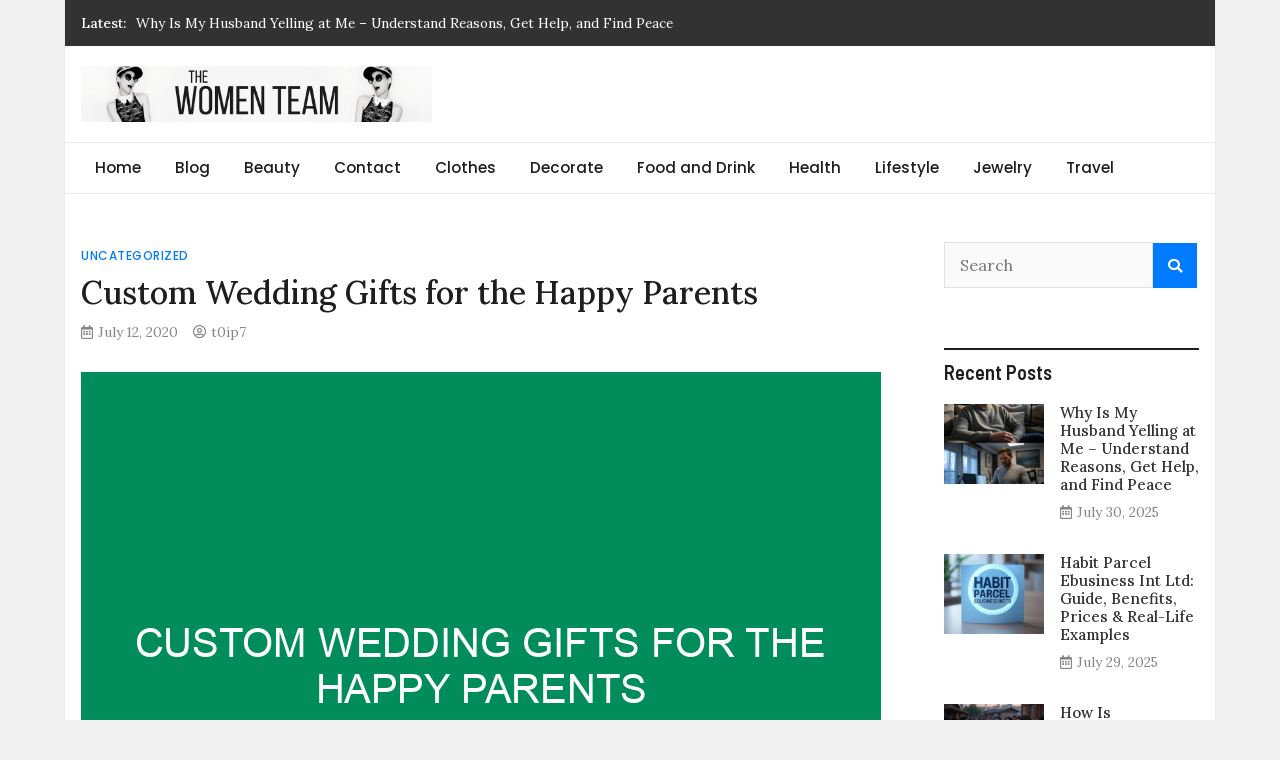

--- FILE ---
content_type: text/html; charset=UTF-8
request_url: https://thewomenteam.com/custom-wedding-gifts-for-the-happy-parents/
body_size: 67795
content:
<!doctype html>
<html lang="en-US">
<head>
	
	<!-- Google tag (gtag.js) -->
<script async src="https://www.googletagmanager.com/gtag/js?id=G-SN5D4EZ39S"></script>
<script>
  window.dataLayer = window.dataLayer || [];
  function gtag(){dataLayer.push(arguments);}
  gtag('js', new Date());

  gtag('config', 'G-SN5D4EZ39S');
</script>
	
	
	
	<meta name="google-site-verification" content="ZyNIxxDc-GsL6V4x36S4O83i8xPLPUTM8mZLxyhRDqY" />
	<meta charset="UTF-8">
	<meta name="viewport" content="width=device-width, initial-scale=1">
	
	<meta name="google-site-verification" content="rmWzs-ctSv77kSUZPpWay0YJDZrp5s2y9xBO-0k74e0" />
	<link rel="profile" href="https://gmpg.org/xfn/11">

	<meta name='robots' content='index, follow, max-image-preview:large, max-snippet:-1, max-video-preview:-1' />

	<!-- This site is optimized with the Yoast SEO plugin v21.8.1 - https://yoast.com/wordpress/plugins/seo/ -->
	<title>Custom Wedding Gifts for the Happy Parents - The Women Team</title>
	<link rel="canonical" href="https://thewomenteam.com/custom-wedding-gifts-for-the-happy-parents/" />
	<meta property="og:locale" content="en_US" />
	<meta property="og:type" content="article" />
	<meta property="og:title" content="Custom Wedding Gifts for the Happy Parents - The Women Team" />
	<meta property="og:description" content="When people think wedding gifts- they usually think about the gifts that people are getting the happy couple… However- there is a place to give [&hellip;]" />
	<meta property="og:url" content="https://thewomenteam.com/custom-wedding-gifts-for-the-happy-parents/" />
	<meta property="og:site_name" content="The Women Team" />
	<meta property="article:published_time" content="2020-07-12T03:30:09+00:00" />
	<meta property="og:image" content="https://thewomenteam.com/wp-content/uploads/2022/02/custom-wedding-gifts-for-the-happy-parents_1241.jpg" />
	<meta property="og:image:width" content="800" />
	<meta property="og:image:height" content="600" />
	<meta property="og:image:type" content="image/jpeg" />
	<meta name="author" content="t0ip7" />
	<meta name="twitter:card" content="summary_large_image" />
	<meta name="twitter:label1" content="Written by" />
	<meta name="twitter:data1" content="t0ip7" />
	<meta name="twitter:label2" content="Est. reading time" />
	<meta name="twitter:data2" content="1 minute" />
	<script type="application/ld+json" class="yoast-schema-graph">{"@context":"https://schema.org","@graph":[{"@type":"Article","@id":"https://thewomenteam.com/custom-wedding-gifts-for-the-happy-parents/#article","isPartOf":{"@id":"https://thewomenteam.com/custom-wedding-gifts-for-the-happy-parents/"},"author":{"name":"t0ip7","@id":"https://thewomenteam.com/#/schema/person/47d1a87c021fda60a0aa7b8520f20e06"},"headline":"Custom Wedding Gifts for the Happy Parents","datePublished":"2020-07-12T03:30:09+00:00","dateModified":"2020-07-12T03:30:09+00:00","mainEntityOfPage":{"@id":"https://thewomenteam.com/custom-wedding-gifts-for-the-happy-parents/"},"wordCount":156,"publisher":{"@id":"https://thewomenteam.com/#organization"},"image":{"@id":"https://thewomenteam.com/custom-wedding-gifts-for-the-happy-parents/#primaryimage"},"thumbnailUrl":"https://thewomenteam.com/wp-content/uploads/2022/02/custom-wedding-gifts-for-the-happy-parents_1241.jpg","inLanguage":"en-US"},{"@type":"WebPage","@id":"https://thewomenteam.com/custom-wedding-gifts-for-the-happy-parents/","url":"https://thewomenteam.com/custom-wedding-gifts-for-the-happy-parents/","name":"Custom Wedding Gifts for the Happy Parents - The Women Team","isPartOf":{"@id":"https://thewomenteam.com/#website"},"primaryImageOfPage":{"@id":"https://thewomenteam.com/custom-wedding-gifts-for-the-happy-parents/#primaryimage"},"image":{"@id":"https://thewomenteam.com/custom-wedding-gifts-for-the-happy-parents/#primaryimage"},"thumbnailUrl":"https://thewomenteam.com/wp-content/uploads/2022/02/custom-wedding-gifts-for-the-happy-parents_1241.jpg","datePublished":"2020-07-12T03:30:09+00:00","dateModified":"2020-07-12T03:30:09+00:00","breadcrumb":{"@id":"https://thewomenteam.com/custom-wedding-gifts-for-the-happy-parents/#breadcrumb"},"inLanguage":"en-US","potentialAction":[{"@type":"ReadAction","target":["https://thewomenteam.com/custom-wedding-gifts-for-the-happy-parents/"]}]},{"@type":"ImageObject","inLanguage":"en-US","@id":"https://thewomenteam.com/custom-wedding-gifts-for-the-happy-parents/#primaryimage","url":"https://thewomenteam.com/wp-content/uploads/2022/02/custom-wedding-gifts-for-the-happy-parents_1241.jpg","contentUrl":"https://thewomenteam.com/wp-content/uploads/2022/02/custom-wedding-gifts-for-the-happy-parents_1241.jpg","width":800,"height":600},{"@type":"BreadcrumbList","@id":"https://thewomenteam.com/custom-wedding-gifts-for-the-happy-parents/#breadcrumb","itemListElement":[{"@type":"ListItem","position":1,"name":"Home","item":"https://thewomenteam.com/"},{"@type":"ListItem","position":2,"name":"Custom Wedding Gifts for the Happy Parents"}]},{"@type":"WebSite","@id":"https://thewomenteam.com/#website","url":"https://thewomenteam.com/","name":"The Women Team","description":"The best place to find gifts for her, gifts for him, Christmas gifts and more!","publisher":{"@id":"https://thewomenteam.com/#organization"},"potentialAction":[{"@type":"SearchAction","target":{"@type":"EntryPoint","urlTemplate":"https://thewomenteam.com/?s={search_term_string}"},"query-input":"required name=search_term_string"}],"inLanguage":"en-US"},{"@type":"Organization","@id":"https://thewomenteam.com/#organization","name":"The Women Team","url":"https://thewomenteam.com/","logo":{"@type":"ImageObject","inLanguage":"en-US","@id":"https://thewomenteam.com/#/schema/logo/image/","url":"https://thewomenteam.com/wp-content/uploads/2022/02/logo.png","contentUrl":"https://thewomenteam.com/wp-content/uploads/2022/02/logo.png","width":1078,"height":173,"caption":"The Women Team"},"image":{"@id":"https://thewomenteam.com/#/schema/logo/image/"}},{"@type":"Person","@id":"https://thewomenteam.com/#/schema/person/47d1a87c021fda60a0aa7b8520f20e06","name":"t0ip7","image":{"@type":"ImageObject","inLanguage":"en-US","@id":"https://thewomenteam.com/#/schema/person/image/","url":"https://secure.gravatar.com/avatar/9158122b15c802868870aca8aeb1286d06242267e76cf64e0f1ce0e1956ee211?s=96&d=mm&r=g","contentUrl":"https://secure.gravatar.com/avatar/9158122b15c802868870aca8aeb1286d06242267e76cf64e0f1ce0e1956ee211?s=96&d=mm&r=g","caption":"t0ip7"},"sameAs":["https://thewomenteam.com"],"url":"https://thewomenteam.com/author/t0ip7/"}]}</script>
	<!-- / Yoast SEO plugin. -->


<link rel='dns-prefetch' href='//fonts.googleapis.com' />
<link rel="alternate" type="application/rss+xml" title="The Women Team &raquo; Feed" href="https://thewomenteam.com/feed/" />
<link rel="alternate" type="application/rss+xml" title="The Women Team &raquo; Comments Feed" href="https://thewomenteam.com/comments/feed/" />
<link rel="alternate" type="application/rss+xml" title="The Women Team &raquo; Custom Wedding Gifts for the Happy Parents Comments Feed" href="https://thewomenteam.com/custom-wedding-gifts-for-the-happy-parents/feed/" />
<link rel="alternate" title="oEmbed (JSON)" type="application/json+oembed" href="https://thewomenteam.com/wp-json/oembed/1.0/embed?url=https%3A%2F%2Fthewomenteam.com%2Fcustom-wedding-gifts-for-the-happy-parents%2F" />
<link rel="alternate" title="oEmbed (XML)" type="text/xml+oembed" href="https://thewomenteam.com/wp-json/oembed/1.0/embed?url=https%3A%2F%2Fthewomenteam.com%2Fcustom-wedding-gifts-for-the-happy-parents%2F&#038;format=xml" />
		<!-- This site uses the Google Analytics by MonsterInsights plugin v9.11.1 - Using Analytics tracking - https://www.monsterinsights.com/ -->
							<script src="//www.googletagmanager.com/gtag/js?id=G-SN5D4EZ39S"  data-cfasync="false" data-wpfc-render="false" type="text/javascript" async></script>
			<script data-cfasync="false" data-wpfc-render="false" type="text/javascript">
				var mi_version = '9.11.1';
				var mi_track_user = true;
				var mi_no_track_reason = '';
								var MonsterInsightsDefaultLocations = {"page_location":"https:\/\/thewomenteam.com\/custom-wedding-gifts-for-the-happy-parents\/"};
								if ( typeof MonsterInsightsPrivacyGuardFilter === 'function' ) {
					var MonsterInsightsLocations = (typeof MonsterInsightsExcludeQuery === 'object') ? MonsterInsightsPrivacyGuardFilter( MonsterInsightsExcludeQuery ) : MonsterInsightsPrivacyGuardFilter( MonsterInsightsDefaultLocations );
				} else {
					var MonsterInsightsLocations = (typeof MonsterInsightsExcludeQuery === 'object') ? MonsterInsightsExcludeQuery : MonsterInsightsDefaultLocations;
				}

								var disableStrs = [
										'ga-disable-G-SN5D4EZ39S',
									];

				/* Function to detect opted out users */
				function __gtagTrackerIsOptedOut() {
					for (var index = 0; index < disableStrs.length; index++) {
						if (document.cookie.indexOf(disableStrs[index] + '=true') > -1) {
							return true;
						}
					}

					return false;
				}

				/* Disable tracking if the opt-out cookie exists. */
				if (__gtagTrackerIsOptedOut()) {
					for (var index = 0; index < disableStrs.length; index++) {
						window[disableStrs[index]] = true;
					}
				}

				/* Opt-out function */
				function __gtagTrackerOptout() {
					for (var index = 0; index < disableStrs.length; index++) {
						document.cookie = disableStrs[index] + '=true; expires=Thu, 31 Dec 2099 23:59:59 UTC; path=/';
						window[disableStrs[index]] = true;
					}
				}

				if ('undefined' === typeof gaOptout) {
					function gaOptout() {
						__gtagTrackerOptout();
					}
				}
								window.dataLayer = window.dataLayer || [];

				window.MonsterInsightsDualTracker = {
					helpers: {},
					trackers: {},
				};
				if (mi_track_user) {
					function __gtagDataLayer() {
						dataLayer.push(arguments);
					}

					function __gtagTracker(type, name, parameters) {
						if (!parameters) {
							parameters = {};
						}

						if (parameters.send_to) {
							__gtagDataLayer.apply(null, arguments);
							return;
						}

						if (type === 'event') {
														parameters.send_to = monsterinsights_frontend.v4_id;
							var hookName = name;
							if (typeof parameters['event_category'] !== 'undefined') {
								hookName = parameters['event_category'] + ':' + name;
							}

							if (typeof MonsterInsightsDualTracker.trackers[hookName] !== 'undefined') {
								MonsterInsightsDualTracker.trackers[hookName](parameters);
							} else {
								__gtagDataLayer('event', name, parameters);
							}
							
						} else {
							__gtagDataLayer.apply(null, arguments);
						}
					}

					__gtagTracker('js', new Date());
					__gtagTracker('set', {
						'developer_id.dZGIzZG': true,
											});
					if ( MonsterInsightsLocations.page_location ) {
						__gtagTracker('set', MonsterInsightsLocations);
					}
										__gtagTracker('config', 'G-SN5D4EZ39S', {"forceSSL":"true","link_attribution":"true"} );
										window.gtag = __gtagTracker;										(function () {
						/* https://developers.google.com/analytics/devguides/collection/analyticsjs/ */
						/* ga and __gaTracker compatibility shim. */
						var noopfn = function () {
							return null;
						};
						var newtracker = function () {
							return new Tracker();
						};
						var Tracker = function () {
							return null;
						};
						var p = Tracker.prototype;
						p.get = noopfn;
						p.set = noopfn;
						p.send = function () {
							var args = Array.prototype.slice.call(arguments);
							args.unshift('send');
							__gaTracker.apply(null, args);
						};
						var __gaTracker = function () {
							var len = arguments.length;
							if (len === 0) {
								return;
							}
							var f = arguments[len - 1];
							if (typeof f !== 'object' || f === null || typeof f.hitCallback !== 'function') {
								if ('send' === arguments[0]) {
									var hitConverted, hitObject = false, action;
									if ('event' === arguments[1]) {
										if ('undefined' !== typeof arguments[3]) {
											hitObject = {
												'eventAction': arguments[3],
												'eventCategory': arguments[2],
												'eventLabel': arguments[4],
												'value': arguments[5] ? arguments[5] : 1,
											}
										}
									}
									if ('pageview' === arguments[1]) {
										if ('undefined' !== typeof arguments[2]) {
											hitObject = {
												'eventAction': 'page_view',
												'page_path': arguments[2],
											}
										}
									}
									if (typeof arguments[2] === 'object') {
										hitObject = arguments[2];
									}
									if (typeof arguments[5] === 'object') {
										Object.assign(hitObject, arguments[5]);
									}
									if ('undefined' !== typeof arguments[1].hitType) {
										hitObject = arguments[1];
										if ('pageview' === hitObject.hitType) {
											hitObject.eventAction = 'page_view';
										}
									}
									if (hitObject) {
										action = 'timing' === arguments[1].hitType ? 'timing_complete' : hitObject.eventAction;
										hitConverted = mapArgs(hitObject);
										__gtagTracker('event', action, hitConverted);
									}
								}
								return;
							}

							function mapArgs(args) {
								var arg, hit = {};
								var gaMap = {
									'eventCategory': 'event_category',
									'eventAction': 'event_action',
									'eventLabel': 'event_label',
									'eventValue': 'event_value',
									'nonInteraction': 'non_interaction',
									'timingCategory': 'event_category',
									'timingVar': 'name',
									'timingValue': 'value',
									'timingLabel': 'event_label',
									'page': 'page_path',
									'location': 'page_location',
									'title': 'page_title',
									'referrer' : 'page_referrer',
								};
								for (arg in args) {
																		if (!(!args.hasOwnProperty(arg) || !gaMap.hasOwnProperty(arg))) {
										hit[gaMap[arg]] = args[arg];
									} else {
										hit[arg] = args[arg];
									}
								}
								return hit;
							}

							try {
								f.hitCallback();
							} catch (ex) {
							}
						};
						__gaTracker.create = newtracker;
						__gaTracker.getByName = newtracker;
						__gaTracker.getAll = function () {
							return [];
						};
						__gaTracker.remove = noopfn;
						__gaTracker.loaded = true;
						window['__gaTracker'] = __gaTracker;
					})();
									} else {
										console.log("");
					(function () {
						function __gtagTracker() {
							return null;
						}

						window['__gtagTracker'] = __gtagTracker;
						window['gtag'] = __gtagTracker;
					})();
									}
			</script>
							<!-- / Google Analytics by MonsterInsights -->
		<style id='wp-img-auto-sizes-contain-inline-css' type='text/css'>
img:is([sizes=auto i],[sizes^="auto," i]){contain-intrinsic-size:3000px 1500px}
/*# sourceURL=wp-img-auto-sizes-contain-inline-css */
</style>
<style id='wp-emoji-styles-inline-css' type='text/css'>

	img.wp-smiley, img.emoji {
		display: inline !important;
		border: none !important;
		box-shadow: none !important;
		height: 1em !important;
		width: 1em !important;
		margin: 0 0.07em !important;
		vertical-align: -0.1em !important;
		background: none !important;
		padding: 0 !important;
	}
/*# sourceURL=wp-emoji-styles-inline-css */
</style>
<style id='wp-block-library-inline-css' type='text/css'>
:root{--wp-block-synced-color:#7a00df;--wp-block-synced-color--rgb:122,0,223;--wp-bound-block-color:var(--wp-block-synced-color);--wp-editor-canvas-background:#ddd;--wp-admin-theme-color:#007cba;--wp-admin-theme-color--rgb:0,124,186;--wp-admin-theme-color-darker-10:#006ba1;--wp-admin-theme-color-darker-10--rgb:0,107,160.5;--wp-admin-theme-color-darker-20:#005a87;--wp-admin-theme-color-darker-20--rgb:0,90,135;--wp-admin-border-width-focus:2px}@media (min-resolution:192dpi){:root{--wp-admin-border-width-focus:1.5px}}.wp-element-button{cursor:pointer}:root .has-very-light-gray-background-color{background-color:#eee}:root .has-very-dark-gray-background-color{background-color:#313131}:root .has-very-light-gray-color{color:#eee}:root .has-very-dark-gray-color{color:#313131}:root .has-vivid-green-cyan-to-vivid-cyan-blue-gradient-background{background:linear-gradient(135deg,#00d084,#0693e3)}:root .has-purple-crush-gradient-background{background:linear-gradient(135deg,#34e2e4,#4721fb 50%,#ab1dfe)}:root .has-hazy-dawn-gradient-background{background:linear-gradient(135deg,#faaca8,#dad0ec)}:root .has-subdued-olive-gradient-background{background:linear-gradient(135deg,#fafae1,#67a671)}:root .has-atomic-cream-gradient-background{background:linear-gradient(135deg,#fdd79a,#004a59)}:root .has-nightshade-gradient-background{background:linear-gradient(135deg,#330968,#31cdcf)}:root .has-midnight-gradient-background{background:linear-gradient(135deg,#020381,#2874fc)}:root{--wp--preset--font-size--normal:16px;--wp--preset--font-size--huge:42px}.has-regular-font-size{font-size:1em}.has-larger-font-size{font-size:2.625em}.has-normal-font-size{font-size:var(--wp--preset--font-size--normal)}.has-huge-font-size{font-size:var(--wp--preset--font-size--huge)}.has-text-align-center{text-align:center}.has-text-align-left{text-align:left}.has-text-align-right{text-align:right}.has-fit-text{white-space:nowrap!important}#end-resizable-editor-section{display:none}.aligncenter{clear:both}.items-justified-left{justify-content:flex-start}.items-justified-center{justify-content:center}.items-justified-right{justify-content:flex-end}.items-justified-space-between{justify-content:space-between}.screen-reader-text{border:0;clip-path:inset(50%);height:1px;margin:-1px;overflow:hidden;padding:0;position:absolute;width:1px;word-wrap:normal!important}.screen-reader-text:focus{background-color:#ddd;clip-path:none;color:#444;display:block;font-size:1em;height:auto;left:5px;line-height:normal;padding:15px 23px 14px;text-decoration:none;top:5px;width:auto;z-index:100000}html :where(.has-border-color){border-style:solid}html :where([style*=border-top-color]){border-top-style:solid}html :where([style*=border-right-color]){border-right-style:solid}html :where([style*=border-bottom-color]){border-bottom-style:solid}html :where([style*=border-left-color]){border-left-style:solid}html :where([style*=border-width]){border-style:solid}html :where([style*=border-top-width]){border-top-style:solid}html :where([style*=border-right-width]){border-right-style:solid}html :where([style*=border-bottom-width]){border-bottom-style:solid}html :where([style*=border-left-width]){border-left-style:solid}html :where(img[class*=wp-image-]){height:auto;max-width:100%}:where(figure){margin:0 0 1em}html :where(.is-position-sticky){--wp-admin--admin-bar--position-offset:var(--wp-admin--admin-bar--height,0px)}@media screen and (max-width:600px){html :where(.is-position-sticky){--wp-admin--admin-bar--position-offset:0px}}

/*# sourceURL=wp-block-library-inline-css */
</style><style id='global-styles-inline-css' type='text/css'>
:root{--wp--preset--aspect-ratio--square: 1;--wp--preset--aspect-ratio--4-3: 4/3;--wp--preset--aspect-ratio--3-4: 3/4;--wp--preset--aspect-ratio--3-2: 3/2;--wp--preset--aspect-ratio--2-3: 2/3;--wp--preset--aspect-ratio--16-9: 16/9;--wp--preset--aspect-ratio--9-16: 9/16;--wp--preset--color--black: #000000;--wp--preset--color--cyan-bluish-gray: #abb8c3;--wp--preset--color--white: #ffffff;--wp--preset--color--pale-pink: #f78da7;--wp--preset--color--vivid-red: #cf2e2e;--wp--preset--color--luminous-vivid-orange: #ff6900;--wp--preset--color--luminous-vivid-amber: #fcb900;--wp--preset--color--light-green-cyan: #7bdcb5;--wp--preset--color--vivid-green-cyan: #00d084;--wp--preset--color--pale-cyan-blue: #8ed1fc;--wp--preset--color--vivid-cyan-blue: #0693e3;--wp--preset--color--vivid-purple: #9b51e0;--wp--preset--gradient--vivid-cyan-blue-to-vivid-purple: linear-gradient(135deg,rgb(6,147,227) 0%,rgb(155,81,224) 100%);--wp--preset--gradient--light-green-cyan-to-vivid-green-cyan: linear-gradient(135deg,rgb(122,220,180) 0%,rgb(0,208,130) 100%);--wp--preset--gradient--luminous-vivid-amber-to-luminous-vivid-orange: linear-gradient(135deg,rgb(252,185,0) 0%,rgb(255,105,0) 100%);--wp--preset--gradient--luminous-vivid-orange-to-vivid-red: linear-gradient(135deg,rgb(255,105,0) 0%,rgb(207,46,46) 100%);--wp--preset--gradient--very-light-gray-to-cyan-bluish-gray: linear-gradient(135deg,rgb(238,238,238) 0%,rgb(169,184,195) 100%);--wp--preset--gradient--cool-to-warm-spectrum: linear-gradient(135deg,rgb(74,234,220) 0%,rgb(151,120,209) 20%,rgb(207,42,186) 40%,rgb(238,44,130) 60%,rgb(251,105,98) 80%,rgb(254,248,76) 100%);--wp--preset--gradient--blush-light-purple: linear-gradient(135deg,rgb(255,206,236) 0%,rgb(152,150,240) 100%);--wp--preset--gradient--blush-bordeaux: linear-gradient(135deg,rgb(254,205,165) 0%,rgb(254,45,45) 50%,rgb(107,0,62) 100%);--wp--preset--gradient--luminous-dusk: linear-gradient(135deg,rgb(255,203,112) 0%,rgb(199,81,192) 50%,rgb(65,88,208) 100%);--wp--preset--gradient--pale-ocean: linear-gradient(135deg,rgb(255,245,203) 0%,rgb(182,227,212) 50%,rgb(51,167,181) 100%);--wp--preset--gradient--electric-grass: linear-gradient(135deg,rgb(202,248,128) 0%,rgb(113,206,126) 100%);--wp--preset--gradient--midnight: linear-gradient(135deg,rgb(2,3,129) 0%,rgb(40,116,252) 100%);--wp--preset--font-size--small: 13px;--wp--preset--font-size--medium: 20px;--wp--preset--font-size--large: 36px;--wp--preset--font-size--x-large: 42px;--wp--preset--spacing--20: 0.44rem;--wp--preset--spacing--30: 0.67rem;--wp--preset--spacing--40: 1rem;--wp--preset--spacing--50: 1.5rem;--wp--preset--spacing--60: 2.25rem;--wp--preset--spacing--70: 3.38rem;--wp--preset--spacing--80: 5.06rem;--wp--preset--shadow--natural: 6px 6px 9px rgba(0, 0, 0, 0.2);--wp--preset--shadow--deep: 12px 12px 50px rgba(0, 0, 0, 0.4);--wp--preset--shadow--sharp: 6px 6px 0px rgba(0, 0, 0, 0.2);--wp--preset--shadow--outlined: 6px 6px 0px -3px rgb(255, 255, 255), 6px 6px rgb(0, 0, 0);--wp--preset--shadow--crisp: 6px 6px 0px rgb(0, 0, 0);}:where(.is-layout-flex){gap: 0.5em;}:where(.is-layout-grid){gap: 0.5em;}body .is-layout-flex{display: flex;}.is-layout-flex{flex-wrap: wrap;align-items: center;}.is-layout-flex > :is(*, div){margin: 0;}body .is-layout-grid{display: grid;}.is-layout-grid > :is(*, div){margin: 0;}:where(.wp-block-columns.is-layout-flex){gap: 2em;}:where(.wp-block-columns.is-layout-grid){gap: 2em;}:where(.wp-block-post-template.is-layout-flex){gap: 1.25em;}:where(.wp-block-post-template.is-layout-grid){gap: 1.25em;}.has-black-color{color: var(--wp--preset--color--black) !important;}.has-cyan-bluish-gray-color{color: var(--wp--preset--color--cyan-bluish-gray) !important;}.has-white-color{color: var(--wp--preset--color--white) !important;}.has-pale-pink-color{color: var(--wp--preset--color--pale-pink) !important;}.has-vivid-red-color{color: var(--wp--preset--color--vivid-red) !important;}.has-luminous-vivid-orange-color{color: var(--wp--preset--color--luminous-vivid-orange) !important;}.has-luminous-vivid-amber-color{color: var(--wp--preset--color--luminous-vivid-amber) !important;}.has-light-green-cyan-color{color: var(--wp--preset--color--light-green-cyan) !important;}.has-vivid-green-cyan-color{color: var(--wp--preset--color--vivid-green-cyan) !important;}.has-pale-cyan-blue-color{color: var(--wp--preset--color--pale-cyan-blue) !important;}.has-vivid-cyan-blue-color{color: var(--wp--preset--color--vivid-cyan-blue) !important;}.has-vivid-purple-color{color: var(--wp--preset--color--vivid-purple) !important;}.has-black-background-color{background-color: var(--wp--preset--color--black) !important;}.has-cyan-bluish-gray-background-color{background-color: var(--wp--preset--color--cyan-bluish-gray) !important;}.has-white-background-color{background-color: var(--wp--preset--color--white) !important;}.has-pale-pink-background-color{background-color: var(--wp--preset--color--pale-pink) !important;}.has-vivid-red-background-color{background-color: var(--wp--preset--color--vivid-red) !important;}.has-luminous-vivid-orange-background-color{background-color: var(--wp--preset--color--luminous-vivid-orange) !important;}.has-luminous-vivid-amber-background-color{background-color: var(--wp--preset--color--luminous-vivid-amber) !important;}.has-light-green-cyan-background-color{background-color: var(--wp--preset--color--light-green-cyan) !important;}.has-vivid-green-cyan-background-color{background-color: var(--wp--preset--color--vivid-green-cyan) !important;}.has-pale-cyan-blue-background-color{background-color: var(--wp--preset--color--pale-cyan-blue) !important;}.has-vivid-cyan-blue-background-color{background-color: var(--wp--preset--color--vivid-cyan-blue) !important;}.has-vivid-purple-background-color{background-color: var(--wp--preset--color--vivid-purple) !important;}.has-black-border-color{border-color: var(--wp--preset--color--black) !important;}.has-cyan-bluish-gray-border-color{border-color: var(--wp--preset--color--cyan-bluish-gray) !important;}.has-white-border-color{border-color: var(--wp--preset--color--white) !important;}.has-pale-pink-border-color{border-color: var(--wp--preset--color--pale-pink) !important;}.has-vivid-red-border-color{border-color: var(--wp--preset--color--vivid-red) !important;}.has-luminous-vivid-orange-border-color{border-color: var(--wp--preset--color--luminous-vivid-orange) !important;}.has-luminous-vivid-amber-border-color{border-color: var(--wp--preset--color--luminous-vivid-amber) !important;}.has-light-green-cyan-border-color{border-color: var(--wp--preset--color--light-green-cyan) !important;}.has-vivid-green-cyan-border-color{border-color: var(--wp--preset--color--vivid-green-cyan) !important;}.has-pale-cyan-blue-border-color{border-color: var(--wp--preset--color--pale-cyan-blue) !important;}.has-vivid-cyan-blue-border-color{border-color: var(--wp--preset--color--vivid-cyan-blue) !important;}.has-vivid-purple-border-color{border-color: var(--wp--preset--color--vivid-purple) !important;}.has-vivid-cyan-blue-to-vivid-purple-gradient-background{background: var(--wp--preset--gradient--vivid-cyan-blue-to-vivid-purple) !important;}.has-light-green-cyan-to-vivid-green-cyan-gradient-background{background: var(--wp--preset--gradient--light-green-cyan-to-vivid-green-cyan) !important;}.has-luminous-vivid-amber-to-luminous-vivid-orange-gradient-background{background: var(--wp--preset--gradient--luminous-vivid-amber-to-luminous-vivid-orange) !important;}.has-luminous-vivid-orange-to-vivid-red-gradient-background{background: var(--wp--preset--gradient--luminous-vivid-orange-to-vivid-red) !important;}.has-very-light-gray-to-cyan-bluish-gray-gradient-background{background: var(--wp--preset--gradient--very-light-gray-to-cyan-bluish-gray) !important;}.has-cool-to-warm-spectrum-gradient-background{background: var(--wp--preset--gradient--cool-to-warm-spectrum) !important;}.has-blush-light-purple-gradient-background{background: var(--wp--preset--gradient--blush-light-purple) !important;}.has-blush-bordeaux-gradient-background{background: var(--wp--preset--gradient--blush-bordeaux) !important;}.has-luminous-dusk-gradient-background{background: var(--wp--preset--gradient--luminous-dusk) !important;}.has-pale-ocean-gradient-background{background: var(--wp--preset--gradient--pale-ocean) !important;}.has-electric-grass-gradient-background{background: var(--wp--preset--gradient--electric-grass) !important;}.has-midnight-gradient-background{background: var(--wp--preset--gradient--midnight) !important;}.has-small-font-size{font-size: var(--wp--preset--font-size--small) !important;}.has-medium-font-size{font-size: var(--wp--preset--font-size--medium) !important;}.has-large-font-size{font-size: var(--wp--preset--font-size--large) !important;}.has-x-large-font-size{font-size: var(--wp--preset--font-size--x-large) !important;}
/*# sourceURL=global-styles-inline-css */
</style>

<style id='classic-theme-styles-inline-css' type='text/css'>
/*! This file is auto-generated */
.wp-block-button__link{color:#fff;background-color:#32373c;border-radius:9999px;box-shadow:none;text-decoration:none;padding:calc(.667em + 2px) calc(1.333em + 2px);font-size:1.125em}.wp-block-file__button{background:#32373c;color:#fff;text-decoration:none}
/*# sourceURL=/wp-includes/css/classic-themes.min.css */
</style>
<link rel='stylesheet' id='wp-pagenavi-css' href='https://thewomenteam.com/wp-content/plugins/wp-pagenavi/pagenavi-css.css?ver=2.70' type='text/css' media='all' />
<link rel='stylesheet' id='magazinebook-fonts-css' href='//fonts.googleapis.com/css?family=Barlow+Semi+Condensed%3A600%7CLora%3A400%2C500%7CPoppins%3A500&#038;display=swap&#038;ver=1.0.9' type='text/css' media='all' />
<link rel='stylesheet' id='bootstrap-4-css' href='https://thewomenteam.com/wp-content/themes/magazinebook/css/bootstrap.css?ver=4.4.1' type='text/css' media='all' />
<link rel='stylesheet' id='fontawesome-5-css' href='https://thewomenteam.com/wp-content/themes/magazinebook/css/font-awesome.css?ver=5.13.0' type='text/css' media='all' />
<link rel='stylesheet' id='splide-css-css' href='https://thewomenteam.com/wp-content/themes/magazinebook/css/splide.min.css?ver=2.3.1' type='text/css' media='all' />
<link rel='stylesheet' id='magazinebook-style-css' href='https://thewomenteam.com/wp-content/themes/magazinebook/style.css?ver=1.0.9' type='text/css' media='all' />
<script type="text/javascript" src="https://thewomenteam.com/wp-content/plugins/google-analytics-for-wordpress/assets/js/frontend-gtag.min.js?ver=9.11.1" id="monsterinsights-frontend-script-js" async="async" data-wp-strategy="async"></script>
<script data-cfasync="false" data-wpfc-render="false" type="text/javascript" id='monsterinsights-frontend-script-js-extra'>/* <![CDATA[ */
var monsterinsights_frontend = {"js_events_tracking":"true","download_extensions":"doc,pdf,ppt,zip,xls,docx,pptx,xlsx","inbound_paths":"[{\"path\":\"\\\/go\\\/\",\"label\":\"affiliate\"},{\"path\":\"\\\/recommend\\\/\",\"label\":\"affiliate\"}]","home_url":"https:\/\/thewomenteam.com","hash_tracking":"false","v4_id":"G-SN5D4EZ39S"};/* ]]> */
</script>
<script type="text/javascript" src="https://thewomenteam.com/wp-includes/js/jquery/jquery.min.js?ver=3.7.1" id="jquery-core-js"></script>
<script type="text/javascript" src="https://thewomenteam.com/wp-includes/js/jquery/jquery-migrate.min.js?ver=3.4.1" id="jquery-migrate-js"></script>
<link rel="https://api.w.org/" href="https://thewomenteam.com/wp-json/" /><link rel="alternate" title="JSON" type="application/json" href="https://thewomenteam.com/wp-json/wp/v2/posts/1241" /><link rel="EditURI" type="application/rsd+xml" title="RSD" href="https://thewomenteam.com/xmlrpc.php?rsd" />
<meta name="generator" content="WordPress 6.9" />
<link rel='shortlink' href='https://thewomenteam.com/?p=1241' />
<link rel="pingback" href="https://thewomenteam.com/xmlrpc.php">		<style type="text/css">
					.site-title,
			.site-description {
				position: absolute;
				clip: rect(1px, 1px, 1px, 1px);
				}
					</style>
				<style type="text/css" id="wp-custom-css">
			.site-info {
    display: none;
}		</style>
		</head>

<body class="wp-singular post-template-default single single-post postid-1241 single-format-standard wp-custom-logo wp-embed-responsive wp-theme-magazinebook no-sidebar theme-boxed-layout">



<div id="page" class="site">
	<a class="skip-link screen-reader-text" href="#content">Skip to content</a>

			<div class="top-header-bar ">
			<div class="container top-header-container">
				<div class="row align-items-center">
					<div class="col-md-8 px-lg-3">
								<div class="mb-latest-posts">
			<span class="mb-latest-posts-label">Latest: </span>
			<div class="top-ticker-wrap">
				<ul class="mb-latest-posts-list">
											<li>
							<a href="https://thewomenteam.com/why-is-my-husband-yelling-at-me-understand-reasons-get-help-and-find-peace/" title="Why Is My Husband Yelling at Me – Understand Reasons, Get Help, and Find Peace">Why Is My Husband Yelling at Me – Understand Reasons, Get Help, and Find Peace</a>
						</li>
												<li>
							<a href="https://thewomenteam.com/habit-parcel-ebusiness-int-ltd-guide-benefits-prices-real-life-examples/" title="Habit Parcel Ebusiness Int Ltd: Guide, Benefits, Prices &#038; Real-Life Examples">Habit Parcel Ebusiness Int Ltd: Guide, Benefits, Prices &#038; Real-Life Examples</a>
						</li>
												<li>
							<a href="https://thewomenteam.com/how-is-urbanization-impacting-rural-areas-a-simple-guide-with-real-life-examples-solutions/" title="How Is Urbanization Impacting Rural Areas? A Simple Guide with Real-Life Examples &#038; Solutions">How Is Urbanization Impacting Rural Areas? A Simple Guide with Real-Life Examples &#038; Solutions</a>
						</li>
												<li>
							<a href="https://thewomenteam.com/what-is-total-body-enhancement-at-planet-fitness-benefits-price-real-reviews/" title="What Is Total Body Enhancement at Planet Fitness? Benefits, Price &#038; Real Reviews">What Is Total Body Enhancement at Planet Fitness? Benefits, Price &#038; Real Reviews</a>
						</li>
												<li>
							<a href="https://thewomenteam.com/the-miraculous-journey-of-edward-tulane-heartfelt-adventure-for-kids-and-families/" title="The Miraculous Journey of Edward Tulane: Heartfelt Adventure for Kids and Families">The Miraculous Journey of Edward Tulane: Heartfelt Adventure for Kids and Families</a>
						</li>
										</ul>
			</div>
		</div>
							</div>
					<div class="col-md-4 text-right px-lg-3">
							<div class="mb-social-links">
		<ul>
					</ul>
	</div>
						</div>
				</div>
			</div><!-- /.container -->
		</div><!-- /.top-header-bar -->
		
			<header id="masthead" class="site-header">
		<div class="main-header-bar mb-header-design-2">
			<div class="container">
				<div class="row align-items-center site-header-row">
					<div class="col-md-4 px-lg-3">
						<div class="site-branding">
							<a href="https://thewomenteam.com/" class="custom-logo-link" rel="home"><img width="1078" height="173" src="https://thewomenteam.com/wp-content/uploads/2022/02/logo.png" class="custom-logo" alt="The Women Team" decoding="async" fetchpriority="high" srcset="https://thewomenteam.com/wp-content/uploads/2022/02/logo.png 1078w, https://thewomenteam.com/wp-content/uploads/2022/02/logo-300x48.png 300w, https://thewomenteam.com/wp-content/uploads/2022/02/logo-1024x164.png 1024w, https://thewomenteam.com/wp-content/uploads/2022/02/logo-768x123.png 768w" sizes="(max-width: 1078px) 100vw, 1078px" /></a>								<p class="site-title"><a href="https://thewomenteam.com/" rel="home">The Women Team</a></p>
																<p class="site-description">The best place to find gifts for her, gifts for him, Christmas gifts and more!</p>
													</div><!-- .site-branding -->
					</div>

					<div class="col-md-8 px-lg-3 text-right">
											</div>
				</div><!-- .row -->
			</div><!-- .container -->
		</div><!-- /.main-header-bar -->
	</header><!-- #masthead -->

	<div class="main-header-nav-bar mb-header-design-2">
		<div class="container">
			<div class="row align-items-center primary-nav-row">
				<div class="col-md-12">
					<nav id="site-navigation" class="main-navigation">
						<button class="menu-toggle" aria-controls="primary-menu" aria-expanded="false"><i class="fas fa-bars"></i></button>
						<div class="menu-menu-1-container"><ul id="primary-menu" class="menu"><li id="menu-item-4491" class="menu-item menu-item-type-custom menu-item-object-custom menu-item-home menu-item-4491"><a href="https://thewomenteam.com/">Home</a></li>
<li id="menu-item-4493" class="menu-item menu-item-type-taxonomy menu-item-object-category menu-item-4493"><a href="https://thewomenteam.com/category/blog/">Blog</a></li>
<li id="menu-item-4494" class="menu-item menu-item-type-taxonomy menu-item-object-category menu-item-4494"><a href="https://thewomenteam.com/category/beauty/">Beauty</a></li>
<li id="menu-item-4492" class="menu-item menu-item-type-post_type menu-item-object-page menu-item-4492"><a href="https://thewomenteam.com/contact/">Contact</a></li>
<li id="menu-item-4824" class="menu-item menu-item-type-taxonomy menu-item-object-category menu-item-4824"><a href="https://thewomenteam.com/category/clothes/">Clothes</a></li>
<li id="menu-item-4825" class="menu-item menu-item-type-taxonomy menu-item-object-category menu-item-4825"><a href="https://thewomenteam.com/category/decorate/">Decorate</a></li>
<li id="menu-item-4826" class="menu-item menu-item-type-taxonomy menu-item-object-category menu-item-4826"><a href="https://thewomenteam.com/category/food-and-drink/">Food and Drink</a></li>
<li id="menu-item-4827" class="menu-item menu-item-type-taxonomy menu-item-object-category menu-item-4827"><a href="https://thewomenteam.com/category/health/">Health</a></li>
<li id="menu-item-4828" class="menu-item menu-item-type-taxonomy menu-item-object-category menu-item-4828"><a href="https://thewomenteam.com/category/lifestyle/">Lifestyle</a></li>
<li id="menu-item-4829" class="menu-item menu-item-type-taxonomy menu-item-object-category menu-item-4829"><a href="https://thewomenteam.com/category/lifestyle/jewelry/">Jewelry</a></li>
<li id="menu-item-4830" class="menu-item menu-item-type-taxonomy menu-item-object-category menu-item-4830"><a href="https://thewomenteam.com/category/travel/">Travel</a></li>
</ul></div>					</nav><!-- #site-navigation -->
				</div>
			</div><!-- .row -->
		</div><!-- .container -->
	</div><!-- /.main-header-nav-bar -->
	
	
		<div id="content" class="site-content">

<div class="container">
	<div class="row justify-content-center">
		<div id="primary" class="content-area col-md-9 px-lg-3 ">
			<main id="main" class="site-main">

			
<article id="post-1241" class="post-1241 post type-post status-publish format-standard has-post-thumbnail hentry category-uncategorized">

	<span class="cat-links"><a href="https://thewomenteam.com/category/uncategorized/" rel="category tag">Uncategorized</a></span>
	<header class="entry-header">
		<h1 class="entry-title">Custom Wedding Gifts for the Happy Parents</h1>			<div class="entry-meta">
				<span class="posted-on"><i class="far fa-calendar-alt"></i><a href="https://thewomenteam.com/custom-wedding-gifts-for-the-happy-parents/" rel="bookmark"><time class="entry-date published updated" datetime="2020-07-12T03:30:09+00:00">July 12, 2020</time></a></span><span class="byline"><i class="far fa-user-circle"></i><span class="author vcard"><a class="url fn n" href="https://thewomenteam.com/author/t0ip7/">t0ip7</a></span></span>			</div><!-- .entry-meta -->
			</header><!-- .entry-header -->

	
			<div class="post-thumbnail">
				<img width="800" height="600" src="https://thewomenteam.com/wp-content/uploads/2022/02/custom-wedding-gifts-for-the-happy-parents_1241.jpg" class="attachment-magazinebook-featured-image size-magazinebook-featured-image wp-post-image" alt="" decoding="async" srcset="https://thewomenteam.com/wp-content/uploads/2022/02/custom-wedding-gifts-for-the-happy-parents_1241.jpg 800w, https://thewomenteam.com/wp-content/uploads/2022/02/custom-wedding-gifts-for-the-happy-parents_1241-300x225.jpg 300w, https://thewomenteam.com/wp-content/uploads/2022/02/custom-wedding-gifts-for-the-happy-parents_1241-768x576.jpg 768w" sizes="(max-width: 800px) 100vw, 800px" />			</div><!-- .post-thumbnail -->

		
	<div class="entry-content">
		<p>When people think wedding gifts- they usually think about the gifts that people are getting the happy couple… However- there is a place to give gifts and spread some love to the parents of the couple!<br />
There are so many unique items you could get the mother of the bride, the father of the groom, their aunties, grandparents, and their siblings… And if you’re looking for a true custom keepsake for family of the couple- visit <strong>PhotoFrameOriginals</strong>!</p>
</p>
<p><strong>PhotoFrameOriginals</strong> is one of the top selling Etsy shops!<br />
With more than 600 customizable items, this shop has sold to over 15K people in the past few years! Just think of the number of people who had something by PhotoFrameOriginals for one or more of their wedding party!</p>
<p><strong>Here are some of the unique gifts you’ll find on PhotoFrameOriginals:</strong></p>
<h2>For more awesome wedding gifts for parents-<br />
go to PhotoFrameOriginals Etsy shop!</h2></p>
	</div><!-- .entry-content -->

</article><!-- #post-1241 -->
<div class="clearfix"></div>
		<ul class="default-theme-post-navigation">
			<li class="theme-nav-previous"><a href="https://thewomenteam.com/bespoke-african-attire-from-nigeria/" rel="prev"><span class="meta-nav">&larr;</span> Bespoke African Attire from Nigeria</a></li>
			<li class="theme-nav-next"><a href="https://thewomenteam.com/personal-care-products-on-sale-at-all-top-finds/" rel="next">Personal Care Products On Sale At All Top Finds! <span class="meta-nav">&rarr;</span></a></li>
		</ul>
		<div class="clearfix"></div>

		<h3 class='comment-reply-title'>Similar Posts</h3>
			<div class="mb-related-posts mb-simple-featured-posts mb-simple-featured-posts-wrap row">
									<article class="mb-featured-article col-md-4 px-lg-3 post">
													<a class="post-thumbnail" href="https://thewomenteam.com/personalized-hand-stamped-jewelry-items-from-washington/" aria-hidden="true" tabindex="-1">
								<img width="501" height="300" src="https://thewomenteam.com/wp-content/uploads/2022/02/personalized-hand-stamped-jewelry-items-from-washington_1546-501x300.jpg" class="attachment-magazinebook-featured-image-medium size-magazinebook-featured-image-medium wp-post-image" alt="" decoding="async" />							</a>
							<span class="cat-links"><a href="https://thewomenteam.com/category/uncategorized/" rel="category tag">Uncategorized</a></span>						<header class="entry-header">
							<h3 class="entry-title"><a href="https://thewomenteam.com/personalized-hand-stamped-jewelry-items-from-washington/" rel="bookmark">Personalized Hand Stamped Jewelry Items From Washington</a></h3>							<div class="entry-meta">
								<span class="posted-on"><i class="far fa-calendar-alt"></i><a href="https://thewomenteam.com/personalized-hand-stamped-jewelry-items-from-washington/" rel="bookmark"><time class="entry-date published updated" datetime="2020-10-31T09:25:12+00:00">October 31, 2020</time></a></span><span class="byline"><i class="far fa-user-circle"></i><span class="author vcard"><a class="url fn n" href="https://thewomenteam.com/author/t0ip7/">t0ip7</a></span></span>							</div><!-- .entry-meta -->
						</header><!-- .entry-header -->
					</article>
									<article class="mb-featured-article col-md-4 px-lg-3 post">
													<a class="post-thumbnail" href="https://thewomenteam.com/original-ink-watercolor-art-prints-cards-more/" aria-hidden="true" tabindex="-1">
								<img width="501" height="125" src="https://thewomenteam.com/wp-content/uploads/2020/11/Online-Shopping-6182018.png" class="attachment-magazinebook-featured-image-medium size-magazinebook-featured-image-medium wp-post-image" alt="" decoding="async" srcset="https://thewomenteam.com/wp-content/uploads/2020/11/Online-Shopping-6182018.png 1078w, https://thewomenteam.com/wp-content/uploads/2020/11/Online-Shopping-6182018-300x75.png 300w, https://thewomenteam.com/wp-content/uploads/2020/11/Online-Shopping-6182018-1024x256.png 1024w, https://thewomenteam.com/wp-content/uploads/2020/11/Online-Shopping-6182018-768x192.png 768w" sizes="(max-width: 501px) 100vw, 501px" />							</a>
							<span class="cat-links"><a href="https://thewomenteam.com/category/uncategorized/" rel="category tag">Uncategorized</a></span>						<header class="entry-header">
							<h3 class="entry-title"><a href="https://thewomenteam.com/original-ink-watercolor-art-prints-cards-more/" rel="bookmark">Original Ink &#038; Watercolor Art – Prints, Cards &#038; More</a></h3>							<div class="entry-meta">
								<span class="posted-on"><i class="far fa-calendar-alt"></i><a href="https://thewomenteam.com/original-ink-watercolor-art-prints-cards-more/" rel="bookmark"><time class="entry-date published updated" datetime="2020-11-09T01:27:30+00:00">November 9, 2020</time></a></span><span class="byline"><i class="far fa-user-circle"></i><span class="author vcard"><a class="url fn n" href="https://thewomenteam.com/author/t0ip7/">t0ip7</a></span></span>							</div><!-- .entry-meta -->
						</header><!-- .entry-header -->
					</article>
									<article class="mb-featured-article col-md-4 px-lg-3 post">
													<a class="post-thumbnail" href="https://thewomenteam.com/antique-diamond-jewelry-vintage-precious-accessories/" aria-hidden="true" tabindex="-1">
								<img width="501" height="125" src="https://thewomenteam.com/wp-content/uploads/2020/08/Online-Shopping-5966441.png" class="attachment-magazinebook-featured-image-medium size-magazinebook-featured-image-medium wp-post-image" alt="" decoding="async" loading="lazy" srcset="https://thewomenteam.com/wp-content/uploads/2020/08/Online-Shopping-5966441.png 1078w, https://thewomenteam.com/wp-content/uploads/2020/08/Online-Shopping-5966441-300x75.png 300w, https://thewomenteam.com/wp-content/uploads/2020/08/Online-Shopping-5966441-1024x256.png 1024w, https://thewomenteam.com/wp-content/uploads/2020/08/Online-Shopping-5966441-768x192.png 768w" sizes="auto, (max-width: 501px) 100vw, 501px" />							</a>
							<span class="cat-links"><a href="https://thewomenteam.com/category/uncategorized/" rel="category tag">Uncategorized</a></span>						<header class="entry-header">
							<h3 class="entry-title"><a href="https://thewomenteam.com/antique-diamond-jewelry-vintage-precious-accessories/" rel="bookmark">Antique Diamond Jewelry &#038; Vintage Precious Accessories</a></h3>							<div class="entry-meta">
								<span class="posted-on"><i class="far fa-calendar-alt"></i><a href="https://thewomenteam.com/antique-diamond-jewelry-vintage-precious-accessories/" rel="bookmark"><time class="entry-date published updated" datetime="2020-08-14T05:42:30+00:00">August 14, 2020</time></a></span><span class="byline"><i class="far fa-user-circle"></i><span class="author vcard"><a class="url fn n" href="https://thewomenteam.com/author/t0ip7/">t0ip7</a></span></span>							</div><!-- .entry-meta -->
						</header><!-- .entry-header -->
					</article>
							</div>
		
			</main><!-- #main -->
		</div><!-- #primary -->

				<div class="col-md-3 px-lg-3 ">
			
<aside id="secondary" class="widget-area">
	<section id="search-2" class="widget widget_search"><form action="https://thewomenteam.com/" class="search-form searchform clearfix" method="get">
	<div class="search-wrap">
		<input type="text" placeholder="Search" class="s field" name="s"><button class="search-icon" type="submit"><i class="fas fa-search"></i></button>
	</div>
</form><!-- .searchform -->
</section><section id="magazinebook_recent_posts_style_1_widget-2" class="widget mb-widget-recent-posts-style-1">				<div class="mb-recent-posts-style-1">
										<div class="mb-recent-style-1-title">
						<h5 class="widget-title">Recent Posts</h5>					</div>
					
					<div class="mb-recent-posts-style-1-wrap">
													<article class="mb-recent-article mb-rt-1-small post d-flex">
																	<a class="post-thumbnail" href="https://thewomenteam.com/why-is-my-husband-yelling-at-me-understand-reasons-get-help-and-find-peace/" aria-hidden="true" tabindex="-1">
										<img width="150" height="120" src="https://thewomenteam.com/wp-content/uploads/2025/07/Untitled-5-150x120.png" class="attachment-magazinebook-featured-image-small size-magazinebook-featured-image-small wp-post-image" alt="Why Is My Husband Yelling at Me – Understand Reasons, Get Help, and Find Peace" decoding="async" loading="lazy" />									</a>
																	<header class="entry-header">
									<h3 class="entry-title"><a href="https://thewomenteam.com/why-is-my-husband-yelling-at-me-understand-reasons-get-help-and-find-peace/" rel="bookmark">Why Is My Husband Yelling at Me – Understand Reasons, Get Help, and Find Peace</a></h3>									<div class="entry-meta">
										<span class="posted-on"><i class="far fa-calendar-alt"></i><a href="https://thewomenteam.com/why-is-my-husband-yelling-at-me-understand-reasons-get-help-and-find-peace/" rel="bookmark"><time class="entry-date published updated" datetime="2025-07-30T12:37:54+00:00">July 30, 2025</time></a></span>									</div><!-- .entry-meta -->
								</header><!-- .entry-header -->
							</article>
														<article class="mb-recent-article mb-rt-1-small post d-flex">
																	<a class="post-thumbnail" href="https://thewomenteam.com/habit-parcel-ebusiness-int-ltd-guide-benefits-prices-real-life-examples/" aria-hidden="true" tabindex="-1">
										<img width="150" height="120" src="https://thewomenteam.com/wp-content/uploads/2025/07/Untitled-25-150x120.png" class="attachment-magazinebook-featured-image-small size-magazinebook-featured-image-small wp-post-image" alt="Habit Parcel Ebusiness Int Ltd: Guide, Benefits, Prices &amp; Real-Life Examples" decoding="async" loading="lazy" />									</a>
																	<header class="entry-header">
									<h3 class="entry-title"><a href="https://thewomenteam.com/habit-parcel-ebusiness-int-ltd-guide-benefits-prices-real-life-examples/" rel="bookmark">Habit Parcel Ebusiness Int Ltd: Guide, Benefits, Prices &#038; Real-Life Examples</a></h3>									<div class="entry-meta">
										<span class="posted-on"><i class="far fa-calendar-alt"></i><a href="https://thewomenteam.com/habit-parcel-ebusiness-int-ltd-guide-benefits-prices-real-life-examples/" rel="bookmark"><time class="entry-date published updated" datetime="2025-07-29T12:49:07+00:00">July 29, 2025</time></a></span>									</div><!-- .entry-meta -->
								</header><!-- .entry-header -->
							</article>
														<article class="mb-recent-article mb-rt-1-small post d-flex">
																	<a class="post-thumbnail" href="https://thewomenteam.com/how-is-urbanization-impacting-rural-areas-a-simple-guide-with-real-life-examples-solutions/" aria-hidden="true" tabindex="-1">
										<img width="150" height="120" src="https://thewomenteam.com/wp-content/uploads/2025/07/Untitled-15-1-150x120.png" class="attachment-magazinebook-featured-image-small size-magazinebook-featured-image-small wp-post-image" alt="How Is Urbanization Impacting Rural Areas? A Simple Guide with Real-Life Examples &amp; Solutions" decoding="async" loading="lazy" />									</a>
																	<header class="entry-header">
									<h3 class="entry-title"><a href="https://thewomenteam.com/how-is-urbanization-impacting-rural-areas-a-simple-guide-with-real-life-examples-solutions/" rel="bookmark">How Is Urbanization Impacting Rural Areas? A Simple Guide with Real-Life Examples &#038; Solutions</a></h3>									<div class="entry-meta">
										<span class="posted-on"><i class="far fa-calendar-alt"></i><a href="https://thewomenteam.com/how-is-urbanization-impacting-rural-areas-a-simple-guide-with-real-life-examples-solutions/" rel="bookmark"><time class="entry-date published updated" datetime="2025-07-28T16:42:54+00:00">July 28, 2025</time></a></span>									</div><!-- .entry-meta -->
								</header><!-- .entry-header -->
							</article>
														<article class="mb-recent-article mb-rt-1-small post d-flex">
																	<a class="post-thumbnail" href="https://thewomenteam.com/what-is-total-body-enhancement-at-planet-fitness-benefits-price-real-reviews/" aria-hidden="true" tabindex="-1">
										<img width="150" height="120" src="https://thewomenteam.com/wp-content/uploads/2025/07/Untitled-13-150x120.png" class="attachment-magazinebook-featured-image-small size-magazinebook-featured-image-small wp-post-image" alt="What Is Total Body Enhancement at Planet Fitness? Benefits, Price &amp; Real Reviews" decoding="async" loading="lazy" />									</a>
																	<header class="entry-header">
									<h3 class="entry-title"><a href="https://thewomenteam.com/what-is-total-body-enhancement-at-planet-fitness-benefits-price-real-reviews/" rel="bookmark">What Is Total Body Enhancement at Planet Fitness? Benefits, Price &#038; Real Reviews</a></h3>									<div class="entry-meta">
										<span class="posted-on"><i class="far fa-calendar-alt"></i><a href="https://thewomenteam.com/what-is-total-body-enhancement-at-planet-fitness-benefits-price-real-reviews/" rel="bookmark"><time class="entry-date published updated" datetime="2025-07-19T16:53:21+00:00">July 19, 2025</time></a></span>									</div><!-- .entry-meta -->
								</header><!-- .entry-header -->
							</article>
														<article class="mb-recent-article mb-rt-1-small post d-flex">
																	<a class="post-thumbnail" href="https://thewomenteam.com/the-miraculous-journey-of-edward-tulane-heartfelt-adventure-for-kids-and-families/" aria-hidden="true" tabindex="-1">
										<img width="150" height="120" src="https://thewomenteam.com/wp-content/uploads/2025/07/pexels-sebastian-velandia-183845690-11671897-150x120.jpg" class="attachment-magazinebook-featured-image-small size-magazinebook-featured-image-small wp-post-image" alt="The Miraculous Journey of Edward Tulane: Heartfelt Adventure for Kids and Families" decoding="async" loading="lazy" />									</a>
																	<header class="entry-header">
									<h3 class="entry-title"><a href="https://thewomenteam.com/the-miraculous-journey-of-edward-tulane-heartfelt-adventure-for-kids-and-families/" rel="bookmark">The Miraculous Journey of Edward Tulane: Heartfelt Adventure for Kids and Families</a></h3>									<div class="entry-meta">
										<span class="posted-on"><i class="far fa-calendar-alt"></i><a href="https://thewomenteam.com/the-miraculous-journey-of-edward-tulane-heartfelt-adventure-for-kids-and-families/" rel="bookmark"><time class="entry-date published updated" datetime="2025-07-14T10:50:03+00:00">July 14, 2025</time></a></span>									</div><!-- .entry-meta -->
								</header><!-- .entry-header -->
							</article>
												</div>

				</div>
			</section><section id="archives-2" class="widget widget_archive"><h5 class="widget-title">Archives</h5>		<label class="screen-reader-text" for="archives-dropdown-2">Archives</label>
		<select id="archives-dropdown-2" name="archive-dropdown">
			
			<option value="">Select Month</option>
				<option value='https://thewomenteam.com/2025/07/'> July 2025 </option>
	<option value='https://thewomenteam.com/2025/06/'> June 2025 </option>
	<option value='https://thewomenteam.com/2025/05/'> May 2025 </option>
	<option value='https://thewomenteam.com/2025/04/'> April 2025 </option>
	<option value='https://thewomenteam.com/2024/12/'> December 2024 </option>
	<option value='https://thewomenteam.com/2024/11/'> November 2024 </option>
	<option value='https://thewomenteam.com/2024/10/'> October 2024 </option>
	<option value='https://thewomenteam.com/2024/03/'> March 2024 </option>
	<option value='https://thewomenteam.com/2024/02/'> February 2024 </option>
	<option value='https://thewomenteam.com/2024/01/'> January 2024 </option>
	<option value='https://thewomenteam.com/2023/12/'> December 2023 </option>
	<option value='https://thewomenteam.com/2023/11/'> November 2023 </option>
	<option value='https://thewomenteam.com/2023/09/'> September 2023 </option>
	<option value='https://thewomenteam.com/2023/08/'> August 2023 </option>
	<option value='https://thewomenteam.com/2023/07/'> July 2023 </option>
	<option value='https://thewomenteam.com/2023/06/'> June 2023 </option>
	<option value='https://thewomenteam.com/2023/04/'> April 2023 </option>
	<option value='https://thewomenteam.com/2023/03/'> March 2023 </option>
	<option value='https://thewomenteam.com/2023/02/'> February 2023 </option>
	<option value='https://thewomenteam.com/2023/01/'> January 2023 </option>
	<option value='https://thewomenteam.com/2022/11/'> November 2022 </option>
	<option value='https://thewomenteam.com/2022/10/'> October 2022 </option>
	<option value='https://thewomenteam.com/2022/09/'> September 2022 </option>
	<option value='https://thewomenteam.com/2022/08/'> August 2022 </option>
	<option value='https://thewomenteam.com/2022/07/'> July 2022 </option>
	<option value='https://thewomenteam.com/2022/06/'> June 2022 </option>
	<option value='https://thewomenteam.com/2022/04/'> April 2022 </option>
	<option value='https://thewomenteam.com/2021/05/'> May 2021 </option>
	<option value='https://thewomenteam.com/2021/04/'> April 2021 </option>
	<option value='https://thewomenteam.com/2021/03/'> March 2021 </option>
	<option value='https://thewomenteam.com/2021/02/'> February 2021 </option>
	<option value='https://thewomenteam.com/2021/01/'> January 2021 </option>
	<option value='https://thewomenteam.com/2020/12/'> December 2020 </option>
	<option value='https://thewomenteam.com/2020/11/'> November 2020 </option>
	<option value='https://thewomenteam.com/2020/10/'> October 2020 </option>
	<option value='https://thewomenteam.com/2020/09/'> September 2020 </option>
	<option value='https://thewomenteam.com/2020/08/'> August 2020 </option>
	<option value='https://thewomenteam.com/2020/07/'> July 2020 </option>
	<option value='https://thewomenteam.com/2020/06/'> June 2020 </option>
	<option value='https://thewomenteam.com/2020/05/'> May 2020 </option>
	<option value='https://thewomenteam.com/2020/03/'> March 2020 </option>
	<option value='https://thewomenteam.com/2020/02/'> February 2020 </option>
	<option value='https://thewomenteam.com/2020/01/'> January 2020 </option>
	<option value='https://thewomenteam.com/2019/12/'> December 2019 </option>
	<option value='https://thewomenteam.com/2019/11/'> November 2019 </option>
	<option value='https://thewomenteam.com/2019/10/'> October 2019 </option>
	<option value='https://thewomenteam.com/2019/09/'> September 2019 </option>
	<option value='https://thewomenteam.com/2019/08/'> August 2019 </option>
	<option value='https://thewomenteam.com/2019/07/'> July 2019 </option>
	<option value='https://thewomenteam.com/2019/06/'> June 2019 </option>
	<option value='https://thewomenteam.com/2019/05/'> May 2019 </option>
	<option value='https://thewomenteam.com/2019/04/'> April 2019 </option>
	<option value='https://thewomenteam.com/2019/03/'> March 2019 </option>
	<option value='https://thewomenteam.com/2019/02/'> February 2019 </option>
	<option value='https://thewomenteam.com/2018/12/'> December 2018 </option>
	<option value='https://thewomenteam.com/2018/11/'> November 2018 </option>
	<option value='https://thewomenteam.com/2018/10/'> October 2018 </option>
	<option value='https://thewomenteam.com/2018/08/'> August 2018 </option>
	<option value='https://thewomenteam.com/2018/06/'> June 2018 </option>
	<option value='https://thewomenteam.com/2018/05/'> May 2018 </option>
	<option value='https://thewomenteam.com/2018/04/'> April 2018 </option>
	<option value='https://thewomenteam.com/2018/03/'> March 2018 </option>
	<option value='https://thewomenteam.com/2018/02/'> February 2018 </option>
	<option value='https://thewomenteam.com/2018/01/'> January 2018 </option>
	<option value='https://thewomenteam.com/2017/12/'> December 2017 </option>
	<option value='https://thewomenteam.com/2017/11/'> November 2017 </option>
	<option value='https://thewomenteam.com/2017/10/'> October 2017 </option>
	<option value='https://thewomenteam.com/2017/09/'> September 2017 </option>
	<option value='https://thewomenteam.com/2017/08/'> August 2017 </option>
	<option value='https://thewomenteam.com/2017/07/'> July 2017 </option>
	<option value='https://thewomenteam.com/2017/06/'> June 2017 </option>
	<option value='https://thewomenteam.com/2017/05/'> May 2017 </option>
	<option value='https://thewomenteam.com/2017/04/'> April 2017 </option>
	<option value='https://thewomenteam.com/2017/03/'> March 2017 </option>
	<option value='https://thewomenteam.com/2017/02/'> February 2017 </option>
	<option value='https://thewomenteam.com/2017/01/'> January 2017 </option>
	<option value='https://thewomenteam.com/2016/12/'> December 2016 </option>
	<option value='https://thewomenteam.com/2016/11/'> November 2016 </option>
	<option value='https://thewomenteam.com/2016/10/'> October 2016 </option>
	<option value='https://thewomenteam.com/2016/09/'> September 2016 </option>
	<option value='https://thewomenteam.com/2016/08/'> August 2016 </option>
	<option value='https://thewomenteam.com/2016/07/'> July 2016 </option>
	<option value='https://thewomenteam.com/2016/06/'> June 2016 </option>
	<option value='https://thewomenteam.com/2016/05/'> May 2016 </option>
	<option value='https://thewomenteam.com/2016/03/'> March 2016 </option>
	<option value='https://thewomenteam.com/2016/02/'> February 2016 </option>
	<option value='https://thewomenteam.com/2016/01/'> January 2016 </option>
	<option value='https://thewomenteam.com/2015/12/'> December 2015 </option>
	<option value='https://thewomenteam.com/2015/11/'> November 2015 </option>

		</select>

			<script type="text/javascript">
/* <![CDATA[ */

( ( dropdownId ) => {
	const dropdown = document.getElementById( dropdownId );
	function onSelectChange() {
		setTimeout( () => {
			if ( 'escape' === dropdown.dataset.lastkey ) {
				return;
			}
			if ( dropdown.value ) {
				document.location.href = dropdown.value;
			}
		}, 250 );
	}
	function onKeyUp( event ) {
		if ( 'Escape' === event.key ) {
			dropdown.dataset.lastkey = 'escape';
		} else {
			delete dropdown.dataset.lastkey;
		}
	}
	function onClick() {
		delete dropdown.dataset.lastkey;
	}
	dropdown.addEventListener( 'keyup', onKeyUp );
	dropdown.addEventListener( 'click', onClick );
	dropdown.addEventListener( 'change', onSelectChange );
})( "archives-dropdown-2" );

//# sourceURL=WP_Widget_Archives%3A%3Awidget
/* ]]> */
</script>
</section><section id="media_image-2" class="widget widget_media_image"><h5 class="widget-title">Blogger friend</h5><a href="https://www.zeusnice.com/"><img width="300" height="300" src="https://thewomenteam.com/wp-content/uploads/2024/09/zeusnice-300x300.png" class="image wp-image-8983  attachment-medium size-medium" alt="" style="max-width: 100%; height: auto;" decoding="async" loading="lazy" srcset="https://thewomenteam.com/wp-content/uploads/2024/09/zeusnice-300x300.png 300w, https://thewomenteam.com/wp-content/uploads/2024/09/zeusnice-150x150.png 150w, https://thewomenteam.com/wp-content/uploads/2024/09/zeusnice.png 500w" sizes="auto, (max-width: 300px) 100vw, 300px" /></a></section></aside><!-- #secondary -->
		</div>
			</div>
</div>


	</div><!-- #content -->

		<footer id="colophon" class="site-footer">

		
			<div class="container">
		<div class="row">
			<div class="col-md-12 text-center">
				<div class="site-info">
					<span>
						Powered By: 						<a href="https://wordpress.org/" target="_blank">WordPress</a>
					</span>
					<span class="sep"> | </span>
					<span>
						Theme: 						<a href="https://odiethemes.com/themes/magazinebook/" target="_blank">MagazineBook</a>
						 By OdieThemes					</span>
				</div><!-- .site-info -->
			</div>
		</div>
	</div>
	
	</footer><!-- #colophon -->
	
</div><!-- #page -->


<script type="speculationrules">
{"prefetch":[{"source":"document","where":{"and":[{"href_matches":"/*"},{"not":{"href_matches":["/wp-*.php","/wp-admin/*","/wp-content/uploads/*","/wp-content/*","/wp-content/plugins/*","/wp-content/themes/magazinebook/*","/*\\?(.+)"]}},{"not":{"selector_matches":"a[rel~=\"nofollow\"]"}},{"not":{"selector_matches":".no-prefetch, .no-prefetch a"}}]},"eagerness":"conservative"}]}
</script>
<script type="text/javascript" src="https://thewomenteam.com/wp-content/themes/magazinebook/js/navigation.js?ver=1.0.9" id="magazinebook-navigation-js"></script>
<script type="text/javascript" src="https://thewomenteam.com/wp-content/themes/magazinebook/js/skip-link-focus-fix.js?ver=1.0.9" id="magazinebook-skip-link-focus-fix-js"></script>
<script type="text/javascript" src="https://thewomenteam.com/wp-content/themes/magazinebook/js/jquery.easy-ticker.js?ver=3.1.0" id="magazinebook-news-ticker-js"></script>
<script type="text/javascript" src="https://thewomenteam.com/wp-content/themes/magazinebook/js/splide.min.js?ver=2.3.1" id="splide-js-js"></script>
<script type="text/javascript" src="https://thewomenteam.com/wp-content/themes/magazinebook/js/theme.js?ver=1.0.9" id="magazinebook-theme-js-js"></script>
<script id="wp-emoji-settings" type="application/json">
{"baseUrl":"https://s.w.org/images/core/emoji/17.0.2/72x72/","ext":".png","svgUrl":"https://s.w.org/images/core/emoji/17.0.2/svg/","svgExt":".svg","source":{"concatemoji":"https://thewomenteam.com/wp-includes/js/wp-emoji-release.min.js?ver=6.9"}}
</script>
<script type="module">
/* <![CDATA[ */
/*! This file is auto-generated */
const a=JSON.parse(document.getElementById("wp-emoji-settings").textContent),o=(window._wpemojiSettings=a,"wpEmojiSettingsSupports"),s=["flag","emoji"];function i(e){try{var t={supportTests:e,timestamp:(new Date).valueOf()};sessionStorage.setItem(o,JSON.stringify(t))}catch(e){}}function c(e,t,n){e.clearRect(0,0,e.canvas.width,e.canvas.height),e.fillText(t,0,0);t=new Uint32Array(e.getImageData(0,0,e.canvas.width,e.canvas.height).data);e.clearRect(0,0,e.canvas.width,e.canvas.height),e.fillText(n,0,0);const a=new Uint32Array(e.getImageData(0,0,e.canvas.width,e.canvas.height).data);return t.every((e,t)=>e===a[t])}function p(e,t){e.clearRect(0,0,e.canvas.width,e.canvas.height),e.fillText(t,0,0);var n=e.getImageData(16,16,1,1);for(let e=0;e<n.data.length;e++)if(0!==n.data[e])return!1;return!0}function u(e,t,n,a){switch(t){case"flag":return n(e,"\ud83c\udff3\ufe0f\u200d\u26a7\ufe0f","\ud83c\udff3\ufe0f\u200b\u26a7\ufe0f")?!1:!n(e,"\ud83c\udde8\ud83c\uddf6","\ud83c\udde8\u200b\ud83c\uddf6")&&!n(e,"\ud83c\udff4\udb40\udc67\udb40\udc62\udb40\udc65\udb40\udc6e\udb40\udc67\udb40\udc7f","\ud83c\udff4\u200b\udb40\udc67\u200b\udb40\udc62\u200b\udb40\udc65\u200b\udb40\udc6e\u200b\udb40\udc67\u200b\udb40\udc7f");case"emoji":return!a(e,"\ud83e\u1fac8")}return!1}function f(e,t,n,a){let r;const o=(r="undefined"!=typeof WorkerGlobalScope&&self instanceof WorkerGlobalScope?new OffscreenCanvas(300,150):document.createElement("canvas")).getContext("2d",{willReadFrequently:!0}),s=(o.textBaseline="top",o.font="600 32px Arial",{});return e.forEach(e=>{s[e]=t(o,e,n,a)}),s}function r(e){var t=document.createElement("script");t.src=e,t.defer=!0,document.head.appendChild(t)}a.supports={everything:!0,everythingExceptFlag:!0},new Promise(t=>{let n=function(){try{var e=JSON.parse(sessionStorage.getItem(o));if("object"==typeof e&&"number"==typeof e.timestamp&&(new Date).valueOf()<e.timestamp+604800&&"object"==typeof e.supportTests)return e.supportTests}catch(e){}return null}();if(!n){if("undefined"!=typeof Worker&&"undefined"!=typeof OffscreenCanvas&&"undefined"!=typeof URL&&URL.createObjectURL&&"undefined"!=typeof Blob)try{var e="postMessage("+f.toString()+"("+[JSON.stringify(s),u.toString(),c.toString(),p.toString()].join(",")+"));",a=new Blob([e],{type:"text/javascript"});const r=new Worker(URL.createObjectURL(a),{name:"wpTestEmojiSupports"});return void(r.onmessage=e=>{i(n=e.data),r.terminate(),t(n)})}catch(e){}i(n=f(s,u,c,p))}t(n)}).then(e=>{for(const n in e)a.supports[n]=e[n],a.supports.everything=a.supports.everything&&a.supports[n],"flag"!==n&&(a.supports.everythingExceptFlag=a.supports.everythingExceptFlag&&a.supports[n]);var t;a.supports.everythingExceptFlag=a.supports.everythingExceptFlag&&!a.supports.flag,a.supports.everything||((t=a.source||{}).concatemoji?r(t.concatemoji):t.wpemoji&&t.twemoji&&(r(t.twemoji),r(t.wpemoji)))});
//# sourceURL=https://thewomenteam.com/wp-includes/js/wp-emoji-loader.min.js
/* ]]> */
</script>

</body>
</html>
